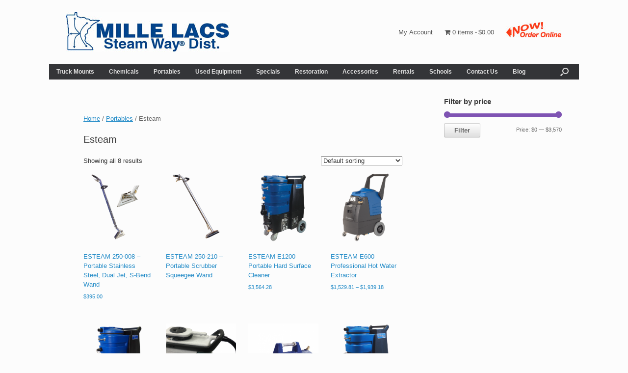

--- FILE ---
content_type: text/html; charset=UTF-8
request_url: https://millelacssteamway.com/product-category/portables/esteam/
body_size: 12135
content:
<!DOCTYPE html>
<html lang="en">
<head>
	<meta charset="UTF-8" />
	<meta http-equiv="X-UA-Compatible" content="IE=10" />
	<title>Esteam | Product categories | Mille Lacs Steamway</title>
	<link rel="profile" href="https://gmpg.org/xfn/11" />
	<link rel="pingback" href="https://millelacssteamway.com/xmlrpc.php" />
	<link rel="stylesheet" href="https://use.fontawesome.com/releases/v5.7.0/css/all.css" integrity="sha384-lZN37f5QGtY3VHgisS14W3ExzMWZxybE1SJSEsQp9S+oqd12jhcu+A56Ebc1zFSJ" crossorigin="anonymous">
	<title>Esteam &#8211; Mille Lacs Steamway</title>
<meta name='robots' content='max-image-preview:large' />
<link rel='dns-prefetch' href='//stats.wp.com' />
<link rel="alternate" type="application/rss+xml" title="Mille Lacs Steamway &raquo; Feed" href="https://millelacssteamway.com/feed/" />
<link rel="alternate" type="application/rss+xml" title="Mille Lacs Steamway &raquo; Comments Feed" href="https://millelacssteamway.com/comments/feed/" />
<link rel="alternate" type="application/rss+xml" title="Mille Lacs Steamway &raquo; Esteam Category Feed" href="https://millelacssteamway.com/product-category/portables/esteam/feed/" />
<script type="text/javascript">
/* <![CDATA[ */
window._wpemojiSettings = {"baseUrl":"https:\/\/s.w.org\/images\/core\/emoji\/14.0.0\/72x72\/","ext":".png","svgUrl":"https:\/\/s.w.org\/images\/core\/emoji\/14.0.0\/svg\/","svgExt":".svg","source":{"concatemoji":"https:\/\/millelacssteamway.com\/wp-includes\/js\/wp-emoji-release.min.js?ver=6.4.7"}};
/*! This file is auto-generated */
!function(i,n){var o,s,e;function c(e){try{var t={supportTests:e,timestamp:(new Date).valueOf()};sessionStorage.setItem(o,JSON.stringify(t))}catch(e){}}function p(e,t,n){e.clearRect(0,0,e.canvas.width,e.canvas.height),e.fillText(t,0,0);var t=new Uint32Array(e.getImageData(0,0,e.canvas.width,e.canvas.height).data),r=(e.clearRect(0,0,e.canvas.width,e.canvas.height),e.fillText(n,0,0),new Uint32Array(e.getImageData(0,0,e.canvas.width,e.canvas.height).data));return t.every(function(e,t){return e===r[t]})}function u(e,t,n){switch(t){case"flag":return n(e,"\ud83c\udff3\ufe0f\u200d\u26a7\ufe0f","\ud83c\udff3\ufe0f\u200b\u26a7\ufe0f")?!1:!n(e,"\ud83c\uddfa\ud83c\uddf3","\ud83c\uddfa\u200b\ud83c\uddf3")&&!n(e,"\ud83c\udff4\udb40\udc67\udb40\udc62\udb40\udc65\udb40\udc6e\udb40\udc67\udb40\udc7f","\ud83c\udff4\u200b\udb40\udc67\u200b\udb40\udc62\u200b\udb40\udc65\u200b\udb40\udc6e\u200b\udb40\udc67\u200b\udb40\udc7f");case"emoji":return!n(e,"\ud83e\udef1\ud83c\udffb\u200d\ud83e\udef2\ud83c\udfff","\ud83e\udef1\ud83c\udffb\u200b\ud83e\udef2\ud83c\udfff")}return!1}function f(e,t,n){var r="undefined"!=typeof WorkerGlobalScope&&self instanceof WorkerGlobalScope?new OffscreenCanvas(300,150):i.createElement("canvas"),a=r.getContext("2d",{willReadFrequently:!0}),o=(a.textBaseline="top",a.font="600 32px Arial",{});return e.forEach(function(e){o[e]=t(a,e,n)}),o}function t(e){var t=i.createElement("script");t.src=e,t.defer=!0,i.head.appendChild(t)}"undefined"!=typeof Promise&&(o="wpEmojiSettingsSupports",s=["flag","emoji"],n.supports={everything:!0,everythingExceptFlag:!0},e=new Promise(function(e){i.addEventListener("DOMContentLoaded",e,{once:!0})}),new Promise(function(t){var n=function(){try{var e=JSON.parse(sessionStorage.getItem(o));if("object"==typeof e&&"number"==typeof e.timestamp&&(new Date).valueOf()<e.timestamp+604800&&"object"==typeof e.supportTests)return e.supportTests}catch(e){}return null}();if(!n){if("undefined"!=typeof Worker&&"undefined"!=typeof OffscreenCanvas&&"undefined"!=typeof URL&&URL.createObjectURL&&"undefined"!=typeof Blob)try{var e="postMessage("+f.toString()+"("+[JSON.stringify(s),u.toString(),p.toString()].join(",")+"));",r=new Blob([e],{type:"text/javascript"}),a=new Worker(URL.createObjectURL(r),{name:"wpTestEmojiSupports"});return void(a.onmessage=function(e){c(n=e.data),a.terminate(),t(n)})}catch(e){}c(n=f(s,u,p))}t(n)}).then(function(e){for(var t in e)n.supports[t]=e[t],n.supports.everything=n.supports.everything&&n.supports[t],"flag"!==t&&(n.supports.everythingExceptFlag=n.supports.everythingExceptFlag&&n.supports[t]);n.supports.everythingExceptFlag=n.supports.everythingExceptFlag&&!n.supports.flag,n.DOMReady=!1,n.readyCallback=function(){n.DOMReady=!0}}).then(function(){return e}).then(function(){var e;n.supports.everything||(n.readyCallback(),(e=n.source||{}).concatemoji?t(e.concatemoji):e.wpemoji&&e.twemoji&&(t(e.twemoji),t(e.wpemoji)))}))}((window,document),window._wpemojiSettings);
/* ]]> */
</script>
<link rel='stylesheet' id='wc-authorize-net-cim-credit-card-checkout-block-css' href='https://millelacssteamway.com/wp-content/plugins/woocommerce-gateway-authorize-net-cim/assets/css/blocks/wc-authorize-net-cim-checkout-block.css?ver=3.10.9' type='text/css' media='all' />
<link rel='stylesheet' id='wc-authorize-net-cim-echeck-checkout-block-css' href='https://millelacssteamway.com/wp-content/plugins/woocommerce-gateway-authorize-net-cim/assets/css/blocks/wc-authorize-net-cim-checkout-block.css?ver=3.10.9' type='text/css' media='all' />
<style id='wp-emoji-styles-inline-css' type='text/css'>

	img.wp-smiley, img.emoji {
		display: inline !important;
		border: none !important;
		box-shadow: none !important;
		height: 1em !important;
		width: 1em !important;
		margin: 0 0.07em !important;
		vertical-align: -0.1em !important;
		background: none !important;
		padding: 0 !important;
	}
</style>
<link rel='stylesheet' id='wp-block-library-css' href='https://millelacssteamway.com/wp-includes/css/dist/block-library/style.min.css?ver=6.4.7' type='text/css' media='all' />
<style id='classic-theme-styles-inline-css' type='text/css'>
/*! This file is auto-generated */
.wp-block-button__link{color:#fff;background-color:#32373c;border-radius:9999px;box-shadow:none;text-decoration:none;padding:calc(.667em + 2px) calc(1.333em + 2px);font-size:1.125em}.wp-block-file__button{background:#32373c;color:#fff;text-decoration:none}
</style>
<style id='global-styles-inline-css' type='text/css'>
body{--wp--preset--color--black: #000000;--wp--preset--color--cyan-bluish-gray: #abb8c3;--wp--preset--color--white: #ffffff;--wp--preset--color--pale-pink: #f78da7;--wp--preset--color--vivid-red: #cf2e2e;--wp--preset--color--luminous-vivid-orange: #ff6900;--wp--preset--color--luminous-vivid-amber: #fcb900;--wp--preset--color--light-green-cyan: #7bdcb5;--wp--preset--color--vivid-green-cyan: #00d084;--wp--preset--color--pale-cyan-blue: #8ed1fc;--wp--preset--color--vivid-cyan-blue: #0693e3;--wp--preset--color--vivid-purple: #9b51e0;--wp--preset--gradient--vivid-cyan-blue-to-vivid-purple: linear-gradient(135deg,rgba(6,147,227,1) 0%,rgb(155,81,224) 100%);--wp--preset--gradient--light-green-cyan-to-vivid-green-cyan: linear-gradient(135deg,rgb(122,220,180) 0%,rgb(0,208,130) 100%);--wp--preset--gradient--luminous-vivid-amber-to-luminous-vivid-orange: linear-gradient(135deg,rgba(252,185,0,1) 0%,rgba(255,105,0,1) 100%);--wp--preset--gradient--luminous-vivid-orange-to-vivid-red: linear-gradient(135deg,rgba(255,105,0,1) 0%,rgb(207,46,46) 100%);--wp--preset--gradient--very-light-gray-to-cyan-bluish-gray: linear-gradient(135deg,rgb(238,238,238) 0%,rgb(169,184,195) 100%);--wp--preset--gradient--cool-to-warm-spectrum: linear-gradient(135deg,rgb(74,234,220) 0%,rgb(151,120,209) 20%,rgb(207,42,186) 40%,rgb(238,44,130) 60%,rgb(251,105,98) 80%,rgb(254,248,76) 100%);--wp--preset--gradient--blush-light-purple: linear-gradient(135deg,rgb(255,206,236) 0%,rgb(152,150,240) 100%);--wp--preset--gradient--blush-bordeaux: linear-gradient(135deg,rgb(254,205,165) 0%,rgb(254,45,45) 50%,rgb(107,0,62) 100%);--wp--preset--gradient--luminous-dusk: linear-gradient(135deg,rgb(255,203,112) 0%,rgb(199,81,192) 50%,rgb(65,88,208) 100%);--wp--preset--gradient--pale-ocean: linear-gradient(135deg,rgb(255,245,203) 0%,rgb(182,227,212) 50%,rgb(51,167,181) 100%);--wp--preset--gradient--electric-grass: linear-gradient(135deg,rgb(202,248,128) 0%,rgb(113,206,126) 100%);--wp--preset--gradient--midnight: linear-gradient(135deg,rgb(2,3,129) 0%,rgb(40,116,252) 100%);--wp--preset--font-size--small: 13px;--wp--preset--font-size--medium: 20px;--wp--preset--font-size--large: 36px;--wp--preset--font-size--x-large: 42px;--wp--preset--spacing--20: 0.44rem;--wp--preset--spacing--30: 0.67rem;--wp--preset--spacing--40: 1rem;--wp--preset--spacing--50: 1.5rem;--wp--preset--spacing--60: 2.25rem;--wp--preset--spacing--70: 3.38rem;--wp--preset--spacing--80: 5.06rem;--wp--preset--shadow--natural: 6px 6px 9px rgba(0, 0, 0, 0.2);--wp--preset--shadow--deep: 12px 12px 50px rgba(0, 0, 0, 0.4);--wp--preset--shadow--sharp: 6px 6px 0px rgba(0, 0, 0, 0.2);--wp--preset--shadow--outlined: 6px 6px 0px -3px rgba(255, 255, 255, 1), 6px 6px rgba(0, 0, 0, 1);--wp--preset--shadow--crisp: 6px 6px 0px rgba(0, 0, 0, 1);}:where(.is-layout-flex){gap: 0.5em;}:where(.is-layout-grid){gap: 0.5em;}body .is-layout-flow > .alignleft{float: left;margin-inline-start: 0;margin-inline-end: 2em;}body .is-layout-flow > .alignright{float: right;margin-inline-start: 2em;margin-inline-end: 0;}body .is-layout-flow > .aligncenter{margin-left: auto !important;margin-right: auto !important;}body .is-layout-constrained > .alignleft{float: left;margin-inline-start: 0;margin-inline-end: 2em;}body .is-layout-constrained > .alignright{float: right;margin-inline-start: 2em;margin-inline-end: 0;}body .is-layout-constrained > .aligncenter{margin-left: auto !important;margin-right: auto !important;}body .is-layout-constrained > :where(:not(.alignleft):not(.alignright):not(.alignfull)){max-width: var(--wp--style--global--content-size);margin-left: auto !important;margin-right: auto !important;}body .is-layout-constrained > .alignwide{max-width: var(--wp--style--global--wide-size);}body .is-layout-flex{display: flex;}body .is-layout-flex{flex-wrap: wrap;align-items: center;}body .is-layout-flex > *{margin: 0;}body .is-layout-grid{display: grid;}body .is-layout-grid > *{margin: 0;}:where(.wp-block-columns.is-layout-flex){gap: 2em;}:where(.wp-block-columns.is-layout-grid){gap: 2em;}:where(.wp-block-post-template.is-layout-flex){gap: 1.25em;}:where(.wp-block-post-template.is-layout-grid){gap: 1.25em;}.has-black-color{color: var(--wp--preset--color--black) !important;}.has-cyan-bluish-gray-color{color: var(--wp--preset--color--cyan-bluish-gray) !important;}.has-white-color{color: var(--wp--preset--color--white) !important;}.has-pale-pink-color{color: var(--wp--preset--color--pale-pink) !important;}.has-vivid-red-color{color: var(--wp--preset--color--vivid-red) !important;}.has-luminous-vivid-orange-color{color: var(--wp--preset--color--luminous-vivid-orange) !important;}.has-luminous-vivid-amber-color{color: var(--wp--preset--color--luminous-vivid-amber) !important;}.has-light-green-cyan-color{color: var(--wp--preset--color--light-green-cyan) !important;}.has-vivid-green-cyan-color{color: var(--wp--preset--color--vivid-green-cyan) !important;}.has-pale-cyan-blue-color{color: var(--wp--preset--color--pale-cyan-blue) !important;}.has-vivid-cyan-blue-color{color: var(--wp--preset--color--vivid-cyan-blue) !important;}.has-vivid-purple-color{color: var(--wp--preset--color--vivid-purple) !important;}.has-black-background-color{background-color: var(--wp--preset--color--black) !important;}.has-cyan-bluish-gray-background-color{background-color: var(--wp--preset--color--cyan-bluish-gray) !important;}.has-white-background-color{background-color: var(--wp--preset--color--white) !important;}.has-pale-pink-background-color{background-color: var(--wp--preset--color--pale-pink) !important;}.has-vivid-red-background-color{background-color: var(--wp--preset--color--vivid-red) !important;}.has-luminous-vivid-orange-background-color{background-color: var(--wp--preset--color--luminous-vivid-orange) !important;}.has-luminous-vivid-amber-background-color{background-color: var(--wp--preset--color--luminous-vivid-amber) !important;}.has-light-green-cyan-background-color{background-color: var(--wp--preset--color--light-green-cyan) !important;}.has-vivid-green-cyan-background-color{background-color: var(--wp--preset--color--vivid-green-cyan) !important;}.has-pale-cyan-blue-background-color{background-color: var(--wp--preset--color--pale-cyan-blue) !important;}.has-vivid-cyan-blue-background-color{background-color: var(--wp--preset--color--vivid-cyan-blue) !important;}.has-vivid-purple-background-color{background-color: var(--wp--preset--color--vivid-purple) !important;}.has-black-border-color{border-color: var(--wp--preset--color--black) !important;}.has-cyan-bluish-gray-border-color{border-color: var(--wp--preset--color--cyan-bluish-gray) !important;}.has-white-border-color{border-color: var(--wp--preset--color--white) !important;}.has-pale-pink-border-color{border-color: var(--wp--preset--color--pale-pink) !important;}.has-vivid-red-border-color{border-color: var(--wp--preset--color--vivid-red) !important;}.has-luminous-vivid-orange-border-color{border-color: var(--wp--preset--color--luminous-vivid-orange) !important;}.has-luminous-vivid-amber-border-color{border-color: var(--wp--preset--color--luminous-vivid-amber) !important;}.has-light-green-cyan-border-color{border-color: var(--wp--preset--color--light-green-cyan) !important;}.has-vivid-green-cyan-border-color{border-color: var(--wp--preset--color--vivid-green-cyan) !important;}.has-pale-cyan-blue-border-color{border-color: var(--wp--preset--color--pale-cyan-blue) !important;}.has-vivid-cyan-blue-border-color{border-color: var(--wp--preset--color--vivid-cyan-blue) !important;}.has-vivid-purple-border-color{border-color: var(--wp--preset--color--vivid-purple) !important;}.has-vivid-cyan-blue-to-vivid-purple-gradient-background{background: var(--wp--preset--gradient--vivid-cyan-blue-to-vivid-purple) !important;}.has-light-green-cyan-to-vivid-green-cyan-gradient-background{background: var(--wp--preset--gradient--light-green-cyan-to-vivid-green-cyan) !important;}.has-luminous-vivid-amber-to-luminous-vivid-orange-gradient-background{background: var(--wp--preset--gradient--luminous-vivid-amber-to-luminous-vivid-orange) !important;}.has-luminous-vivid-orange-to-vivid-red-gradient-background{background: var(--wp--preset--gradient--luminous-vivid-orange-to-vivid-red) !important;}.has-very-light-gray-to-cyan-bluish-gray-gradient-background{background: var(--wp--preset--gradient--very-light-gray-to-cyan-bluish-gray) !important;}.has-cool-to-warm-spectrum-gradient-background{background: var(--wp--preset--gradient--cool-to-warm-spectrum) !important;}.has-blush-light-purple-gradient-background{background: var(--wp--preset--gradient--blush-light-purple) !important;}.has-blush-bordeaux-gradient-background{background: var(--wp--preset--gradient--blush-bordeaux) !important;}.has-luminous-dusk-gradient-background{background: var(--wp--preset--gradient--luminous-dusk) !important;}.has-pale-ocean-gradient-background{background: var(--wp--preset--gradient--pale-ocean) !important;}.has-electric-grass-gradient-background{background: var(--wp--preset--gradient--electric-grass) !important;}.has-midnight-gradient-background{background: var(--wp--preset--gradient--midnight) !important;}.has-small-font-size{font-size: var(--wp--preset--font-size--small) !important;}.has-medium-font-size{font-size: var(--wp--preset--font-size--medium) !important;}.has-large-font-size{font-size: var(--wp--preset--font-size--large) !important;}.has-x-large-font-size{font-size: var(--wp--preset--font-size--x-large) !important;}
.wp-block-navigation a:where(:not(.wp-element-button)){color: inherit;}
:where(.wp-block-post-template.is-layout-flex){gap: 1.25em;}:where(.wp-block-post-template.is-layout-grid){gap: 1.25em;}
:where(.wp-block-columns.is-layout-flex){gap: 2em;}:where(.wp-block-columns.is-layout-grid){gap: 2em;}
.wp-block-pullquote{font-size: 1.5em;line-height: 1.6;}
</style>
<link rel='stylesheet' id='contact-form-7-css' href='https://millelacssteamway.com/wp-content/plugins/contact-form-7/includes/css/styles.css?ver=5.8.4' type='text/css' media='all' />
<link rel='stylesheet' id='wpmenucart-icons-css' href='https://millelacssteamway.com/wp-content/plugins/woocommerce-menu-bar-cart/assets/css/wpmenucart-icons.min.css?ver=2.14.10' type='text/css' media='all' />
<style id='wpmenucart-icons-inline-css' type='text/css'>
@font-face{font-family:WPMenuCart;src:url(https://millelacssteamway.com/wp-content/plugins/woocommerce-menu-bar-cart/assets/fonts/WPMenuCart.eot);src:url(https://millelacssteamway.com/wp-content/plugins/woocommerce-menu-bar-cart/assets/fonts/WPMenuCart.eot?#iefix) format('embedded-opentype'),url(https://millelacssteamway.com/wp-content/plugins/woocommerce-menu-bar-cart/assets/fonts/WPMenuCart.woff2) format('woff2'),url(https://millelacssteamway.com/wp-content/plugins/woocommerce-menu-bar-cart/assets/fonts/WPMenuCart.woff) format('woff'),url(https://millelacssteamway.com/wp-content/plugins/woocommerce-menu-bar-cart/assets/fonts/WPMenuCart.ttf) format('truetype'),url(https://millelacssteamway.com/wp-content/plugins/woocommerce-menu-bar-cart/assets/fonts/WPMenuCart.svg#WPMenuCart) format('svg');font-weight:400;font-style:normal;font-display:swap}
</style>
<link rel='stylesheet' id='wpmenucart-css' href='https://millelacssteamway.com/wp-content/plugins/woocommerce-menu-bar-cart/assets/css/wpmenucart-main.min.css?ver=2.14.10' type='text/css' media='all' />
<link rel='stylesheet' id='woocommerce-layout-css' href='https://millelacssteamway.com/wp-content/plugins/woocommerce/assets/css/woocommerce-layout.css?ver=8.4.0' type='text/css' media='all' />
<link rel='stylesheet' id='woocommerce-smallscreen-css' href='https://millelacssteamway.com/wp-content/plugins/woocommerce/assets/css/woocommerce-smallscreen.css?ver=8.4.0' type='text/css' media='only screen and (max-width: 768px)' />
<link rel='stylesheet' id='woocommerce-general-css' href='https://millelacssteamway.com/wp-content/plugins/woocommerce/assets/css/woocommerce.css?ver=8.4.0' type='text/css' media='all' />
<style id='woocommerce-inline-inline-css' type='text/css'>
.woocommerce form .form-row .required { visibility: visible; }
</style>
<link rel='stylesheet' id='sv-wc-payment-gateway-payment-form-v5_15_2-css' href='https://millelacssteamway.com/wp-content/plugins/woocommerce-gateway-authorize-net-cim/vendor/skyverge/wc-plugin-framework/woocommerce/payment-gateway/assets/css/frontend/sv-wc-payment-gateway-payment-form.min.css?ver=5.15.2' type='text/css' media='all' />
<link rel='stylesheet' id='vantage-style-css' href='https://millelacssteamway.com/wp-content/themes/vantage-child/style.css?ver=2.6' type='text/css' media='all' />
<link rel='stylesheet' id='font-awesome-css' href='https://millelacssteamway.com/wp-content/themes/vantage/fontawesome/css/font-awesome.css?ver=4.6.2' type='text/css' media='all' />
<link rel='stylesheet' id='vantage-woocommerce-css' href='https://millelacssteamway.com/wp-content/themes/vantage/css/woocommerce.css?ver=6.4.7' type='text/css' media='all' />
<link rel='stylesheet' id='siteorigin-mobilenav-css' href='https://millelacssteamway.com/wp-content/themes/vantage/inc/mobilenav/css/mobilenav.css?ver=2.6' type='text/css' media='all' />
<link rel='stylesheet' id='pwb-styles-frontend-css' href='https://millelacssteamway.com/wp-content/plugins/perfect-woocommerce-brands/build/frontend/css/style.css?ver=3.4.7' type='text/css' media='all' />
<link rel='stylesheet' id='tablepress-default-css' href='https://millelacssteamway.com/wp-content/plugins/tablepress/css/build/default.css?ver=3.0.1' type='text/css' media='all' />
<script type="text/javascript" src="https://millelacssteamway.com/wp-includes/js/dist/vendor/wp-polyfill-inert.min.js?ver=3.1.2" id="wp-polyfill-inert-js"></script>
<script type="text/javascript" src="https://millelacssteamway.com/wp-includes/js/dist/vendor/regenerator-runtime.min.js?ver=0.14.0" id="regenerator-runtime-js"></script>
<script type="text/javascript" src="https://millelacssteamway.com/wp-includes/js/dist/vendor/wp-polyfill.min.js?ver=3.15.0" id="wp-polyfill-js"></script>
<script type="text/javascript" src="https://millelacssteamway.com/wp-includes/js/dist/hooks.min.js?ver=c6aec9a8d4e5a5d543a1" id="wp-hooks-js"></script>
<script type="text/javascript" src="https://stats.wp.com/w.js?ver=202604" id="woo-tracks-js"></script>
<script type="text/javascript" src="https://millelacssteamway.com/wp-includes/js/jquery/jquery.min.js?ver=3.7.1" id="jquery-core-js"></script>
<script type="text/javascript" src="https://millelacssteamway.com/wp-includes/js/jquery/jquery-migrate.min.js?ver=3.4.1" id="jquery-migrate-js"></script>
<script type="text/javascript" src="https://millelacssteamway.com/wp-content/plugins/woocommerce/assets/js/jquery-blockui/jquery.blockUI.min.js?ver=2.7.0-wc.8.4.0" id="jquery-blockui-js" defer="defer" data-wp-strategy="defer"></script>
<script type="text/javascript" id="wc-add-to-cart-js-extra">
/* <![CDATA[ */
var wc_add_to_cart_params = {"ajax_url":"\/wp-admin\/admin-ajax.php","wc_ajax_url":"\/?wc-ajax=%%endpoint%%","i18n_view_cart":"View cart","cart_url":"https:\/\/millelacssteamway.com\/cart\/","is_cart":"","cart_redirect_after_add":"no"};
/* ]]> */
</script>
<script type="text/javascript" src="https://millelacssteamway.com/wp-content/plugins/woocommerce/assets/js/frontend/add-to-cart.min.js?ver=8.4.0" id="wc-add-to-cart-js" defer="defer" data-wp-strategy="defer"></script>
<script type="text/javascript" src="https://millelacssteamway.com/wp-content/plugins/woocommerce/assets/js/js-cookie/js.cookie.min.js?ver=2.1.4-wc.8.4.0" id="js-cookie-js" defer="defer" data-wp-strategy="defer"></script>
<script type="text/javascript" id="woocommerce-js-extra">
/* <![CDATA[ */
var woocommerce_params = {"ajax_url":"\/wp-admin\/admin-ajax.php","wc_ajax_url":"\/?wc-ajax=%%endpoint%%"};
/* ]]> */
</script>
<script type="text/javascript" src="https://millelacssteamway.com/wp-content/plugins/woocommerce/assets/js/frontend/woocommerce.min.js?ver=8.4.0" id="woocommerce-js" defer="defer" data-wp-strategy="defer"></script>
<script type="text/javascript" src="https://millelacssteamway.com/wp-content/themes/vantage/js/jquery.flexslider.min.js?ver=2.1" id="jquery-flexslider-js"></script>
<script type="text/javascript" src="https://millelacssteamway.com/wp-content/themes/vantage/js/jquery.touchSwipe.min.js?ver=1.6.6" id="jquery-touchswipe-js"></script>
<script type="text/javascript" src="https://millelacssteamway.com/wp-content/themes/vantage/js/jquery.theme-main.min.js?ver=2.6" id="vantage-main-js"></script>
<!--[if lt IE 9]>
<script type="text/javascript" src="https://millelacssteamway.com/wp-content/themes/vantage/js/html5.min.js?ver=3.7.3" id="vantage-html5-js"></script>
<![endif]-->
<!--[if (gte IE 6)&(lte IE 8)]>
<script type="text/javascript" src="https://millelacssteamway.com/wp-content/themes/vantage/js/selectivizr.min.js?ver=1.0.2" id="vantage-selectivizr-js"></script>
<![endif]-->
<script type="text/javascript" id="siteorigin-mobilenav-js-extra">
/* <![CDATA[ */
var mobileNav = {"search":"","text":{"navigate":"Menu","back":"Back","close":"Close"},"nextIconUrl":"https:\/\/millelacssteamway.com\/wp-content\/themes\/vantage\/inc\/mobilenav\/images\/next.png","mobileMenuClose":"<i class=\"fa fa-times\"><\/i>"};
/* ]]> */
</script>
<script type="text/javascript" src="https://millelacssteamway.com/wp-content/themes/vantage/inc/mobilenav/js/mobilenav.min.js?ver=2.6" id="siteorigin-mobilenav-js"></script>
<link rel="https://api.w.org/" href="https://millelacssteamway.com/wp-json/" /><link rel="alternate" type="application/json" href="https://millelacssteamway.com/wp-json/wp/v2/product_cat/427" /><link rel="EditURI" type="application/rsd+xml" title="RSD" href="https://millelacssteamway.com/xmlrpc.php?rsd" />
<meta name="generator" content="WordPress 6.4.7" />
<meta name="generator" content="WooCommerce 8.4.0" />
<!-- HFCM by 99 Robots - Snippet # 1: mailchimp signup -->
<script id="mcjs">!function(c,h,i,m,p){m=c.createElement(h),p=c.getElementsByTagName(h)[0],m.async=1,m.src=i,p.parentNode.insertBefore(m,p)}(document,"script","https://chimpstatic.com/mcjs-connected/js/users/c563a196a0afacebb95a13535/69a31f95c4ce0d5d175d5db1c.js");</script>
<!-- /end HFCM by 99 Robots -->
 
<!-- Global site tag (gtag.js) - Google Analytics -->
<script async src="https://www.googletagmanager.com/gtag/js?id=UA-136340794-1"></script>
<script>
  window.dataLayer = window.dataLayer || [];
  function gtag(){dataLayer.push(arguments);}
  gtag('js', new Date());

  gtag('config', 'UA-136340794-1');
</script>

<meta name="viewport" content="width=device-width, initial-scale=1" />		<style type="text/css">
			.so-mobilenav-mobile + * { display: none; }
			@media screen and (max-width: 480px) { .so-mobilenav-mobile + * { display: block; } .so-mobilenav-standard + * { display: none; } }
		</style>
		<noscript><style>.woocommerce-product-gallery{ opacity: 1 !important; }</style></noscript>
	<style type="text/css" id="custom-background-css">
body.custom-background { background-color: #fcfcfc; }
</style>
		<style type="text/css" media="screen">
		#footer-widgets .widget { width: 25%; }
		#masthead-widgets .widget { width: 100%; }
	</style>
	<style type="text/css" id="vantage-footer-widgets">#footer-widgets aside { width : 25%; } </style> <style type="text/css" id="customizer-css">#masthead .hgroup h1, #masthead.masthead-logo-in-menu .logo > h1 { font-size: px } #masthead .hgroup { padding-top: 25px; padding-bottom: 25px } .main-navigation ul { text-align: left } .main-navigation ul li:hover > a, #search-icon #search-icon-icon:hover { background-color: #0058ff } .main-navigation ul li:hover > a, .main-navigation ul li:hover > a [class^="fa fa-"] { color: #FFFFFF } .main-navigation ul ul li:hover > a { background-color: #0058ff; color: #FFFFFF } .main-navigation [class^="fa fa-"], .main-navigation .mobile-nav-icon { color: #CCCCCC } .main-navigation ul li:hover > a [class^="fa fa-"], .main-navigation ul li:hover > a .mobile-nav-icon { color: #FFFFFF } .main-navigation ul li.current-menu-item > a, .main-navigation ul li.current-menu-item > a [class^="fa fa-"], .main-navigation ul li.current-page-item > a, .main-navigation ul li.current-page-item > a [class^="fa fa-"] { color: #FFFFFF } .main-navigation ul li a { padding-top: 10px; padding-bottom: 10px } .main-navigation ul li { font-size: 12px } #header-sidebar .widget_nav_menu ul.menu > li > ul.sub-menu { border-top-color: #0058ff } a.button, button, html input[type="button"], input[type="reset"], input[type="submit"], .post-navigation a, #image-navigation a, article.post .more-link, article.page .more-link, .paging-navigation a, .woocommerce #page-wrapper .button, .woocommerce a.button, .woocommerce .checkout-button, .woocommerce input.button, #infinite-handle span button { text-shadow: none } a.button, button, html input[type="button"], input[type="reset"], input[type="submit"], .post-navigation a, #image-navigation a, article.post .more-link, article.page .more-link, .paging-navigation a, .woocommerce #page-wrapper .button, .woocommerce a.button, .woocommerce .checkout-button, .woocommerce input.button, .woocommerce #respond input#submit.alt, .woocommerce a.button.alt, .woocommerce button.button.alt, .woocommerce input.button.alt, #infinite-handle span { -webkit-box-shadow: none; -moz-box-shadow: none; box-shadow: none } .widget_circleicon-widget .circle-icon-box .circle-icon [class^="fa fa-"]:not(.icon-color-set) { color: #FFFFFF } .entry-content img { -webkit-border-radius: 3px; -moz-border-radius: 3px; border-radius: 3px; -webkit-box-shadow: 0 1px 2px rgba(0,0,0,0.175); -moz-box-shadow: 0 1px 2px rgba(0,0,0,0.175); box-shadow: 0 1px 2px rgba(0,0,0,0.175) } #colophon #theme-attribution, #colophon #site-info { color: #AAAAAA } #colophon #theme-attribution a, #colophon #site-info a { color: #DDDDDD } </style><link rel="icon" href="https://millelacssteamway.com/wp-content/uploads/2019/11/cropped-favicon512-32x32.png" sizes="32x32" />
<link rel="icon" href="https://millelacssteamway.com/wp-content/uploads/2019/11/cropped-favicon512-192x192.png" sizes="192x192" />
<link rel="apple-touch-icon" href="https://millelacssteamway.com/wp-content/uploads/2019/11/cropped-favicon512-180x180.png" />
<meta name="msapplication-TileImage" content="https://millelacssteamway.com/wp-content/uploads/2019/11/cropped-favicon512-270x270.png" />
    <script type="text/javascript"> //<![CDATA[ 
    var tlJsHost = ((window.location.protocol == "https:") ? "https://secure.comodo.com/" : "http://www.trustlogo.com/");
    document.write(unescape("%3Cscript src='" + tlJsHost + "trustlogo/javascript/trustlogo.js' type='text/javascript'%3E%3C/script%3E"));
    //]]>
    </script>
</head>

<body class="archive tax-product_cat term-esteam term-427 custom-background theme-vantage woocommerce woocommerce-page woocommerce-no-js responsive layout-boxed no-js has-sidebar has-menu-search page-layout-default sidebar-position-right mobilenav">


<div id="page-wrapper">

	
	<header id="masthead" class="site-header" role="banner">

	<div class="hgroup full-container ">

		
			<a href="https://millelacssteamway.com/" title="Mille Lacs Steamway" rel="home" class="logo"><img src="https://millelacssteamway.com/wp-content/uploads/2014/06/Mille-Lacs-Steamway-home-logo.jpg"  class="logo-no-height-constrain"  width="333"  height="80"  alt="Mille Lacs Steamway Logo"  /></a>
			
				<div id="header-sidebar" >
					<aside id="nav_menu-3" class="widget widget_nav_menu"><div id="so-mobilenav-standard-1" data-id="1" class="so-mobilenav-standard"></div><div class="menu-header-container"><ul id="menu-header" class="menu"><li id="menu-item-227" class="menu-item menu-item-type-post_type menu-item-object-page menu-item-227"><a href="https://millelacssteamway.com/my-account/">My Account</a></li>
<li class="menu-item menu-item-type-post_type menu-item-object-page menu-item-227 wpmenucartli wpmenucart-display-standard menu-item" id="wpmenucartli"><a class="wpmenucart-contents empty-wpmenucart-visible" href="https://millelacssteamway.com/shop/" title="Start shopping"><i class="wpmenucart-icon-shopping-cart-0" role="img" aria-label="Cart"></i><span class="cartcontents">0 items</span><span class="amount">&#36;0.00</span></a></li></ul></div><div id="so-mobilenav-mobile-1" data-id="1" class="so-mobilenav-mobile"></div><div class="menu-mobilenav-container"><ul id="mobile-nav-item-wrap-1" class="menu"><li><a href="#" class="mobilenav-main-link" data-id="1"><span class="mobile-nav-icon"></span>Menu</a></li></ul></div></aside><aside id="text-11" class="widget widget_text">			<div class="textwidget"><img src="/wp-content/uploads/2014/07/mille-lacs-steamway-now-order-online.jpg" title="Mille Lacs Steamway - Now order online!" alt="Mille Lacs Steamway - Now order online!"></div>
		</aside>				</div>

			
		
	</div><!-- .hgroup.full-container -->

	
<nav role="navigation" class="site-navigation main-navigation primary use-sticky-menu">

	<div class="full-container">
							<div id="search-icon">
				<div id="search-icon-icon"><div class="vantage-icon-search"></div></div>
				
<form method="get" class="searchform" action="https://millelacssteamway.com/" role="search">
	<input type="text" class="field" name="s" value="" placeholder="Search"/>
</form>
			</div>
		
					<div id="so-mobilenav-standard-2" data-id="2" class="so-mobilenav-standard"></div><div class="menu-main-menu-container"><ul id="menu-main-menu" class="menu"><li id="menu-item-34" class="menu-item menu-item-type-taxonomy menu-item-object-product_cat menu-item-has-children menu-item-34"><a href="https://millelacssteamway.com/product-category/truck-mounts/">Truck Mounts</a>
<ul class="sub-menu">
	<li id="menu-item-8506" class="menu-item menu-item-type-taxonomy menu-item-object-product_cat menu-item-8506"><a href="https://millelacssteamway.com/product-category/truck-mounts/cleanco-truckmounts/">CleanCo Truckmounts</a></li>
	<li id="menu-item-57" class="menu-item menu-item-type-taxonomy menu-item-object-product_cat menu-item-57"><a href="https://millelacssteamway.com/product-category/truck-mounts/el-diablo-truck-mounts-manufacturer/">El Diablo Truck Mounts</a></li>
	<li id="menu-item-36" class="menu-item menu-item-type-taxonomy menu-item-object-product_cat menu-item-36"><a href="https://millelacssteamway.com/product-category/truck-mounts/prochem-truck-mounts-manufacturer/">Prochem</a></li>
	<li id="menu-item-58" class="menu-item menu-item-type-taxonomy menu-item-object-product_cat menu-item-58"><a href="https://millelacssteamway.com/product-category/truck-mounts/sapphire-scientific-manufacturer/">Sapphire Scientific</a></li>
	<li id="menu-item-8519" class="menu-item menu-item-type-taxonomy menu-item-object-product_cat menu-item-8519"><a href="https://millelacssteamway.com/product-category/truck-mounts/truckmount-accessories/">Truckmount Accessories</a></li>
</ul>
</li>
<li id="menu-item-35" class="menu-item menu-item-type-taxonomy menu-item-object-product_cat menu-item-has-children menu-item-35"><a href="https://millelacssteamway.com/product-category/chemicals/">Chemicals</a>
<ul class="sub-menu">
	<li id="menu-item-6978" class="menu-item menu-item-type-taxonomy menu-item-object-product_cat menu-item-6978"><a href="https://millelacssteamway.com/product-category/chemicals/disinfectants/">Disinfectants</a></li>
	<li id="menu-item-7031" class="menu-item menu-item-type-taxonomy menu-item-object-product_cat menu-item-7031"><a href="https://millelacssteamway.com/product-category/chemicals/germicidal/">Germicidal</a></li>
	<li id="menu-item-37" class="menu-item menu-item-type-taxonomy menu-item-object-product_cat menu-item-37"><a href="https://millelacssteamway.com/product-category/chemicals/presprays-traffic-lane-cleaners/">Presprays &amp; Traffic Lane Cleaners</a></li>
	<li id="menu-item-42" class="menu-item menu-item-type-taxonomy menu-item-object-product_cat menu-item-42"><a href="https://millelacssteamway.com/product-category/chemicals/detergents-rinses/">Detergents &amp; Rinses</a></li>
	<li id="menu-item-44" class="menu-item menu-item-type-taxonomy menu-item-object-product_cat menu-item-44"><a href="https://millelacssteamway.com/product-category/chemicals/filter-spot-and-stain-removers/">Spot &amp; Stain Removers</a></li>
	<li id="menu-item-41" class="menu-item menu-item-type-taxonomy menu-item-object-product_cat menu-item-41"><a href="https://millelacssteamway.com/product-category/chemicals/deodorizers/">Deodorizers</a></li>
	<li id="menu-item-40" class="menu-item menu-item-type-taxonomy menu-item-object-product_cat menu-item-40"><a href="https://millelacssteamway.com/product-category/chemicals/carpet-and-upholstery-protectors/">Carpet &amp; Upholstery Protectors</a></li>
	<li id="menu-item-46" class="menu-item menu-item-type-taxonomy menu-item-object-product_cat menu-item-46"><a href="https://millelacssteamway.com/product-category/chemicals/upholstery/">Upholstery</a></li>
	<li id="menu-item-43" class="menu-item menu-item-type-taxonomy menu-item-object-product_cat menu-item-43"><a href="https://millelacssteamway.com/product-category/chemicals/encapsulation-cleaning/">Encapsulation Cleaning</a></li>
	<li id="menu-item-38" class="menu-item menu-item-type-taxonomy menu-item-object-product_cat menu-item-38"><a href="https://millelacssteamway.com/product-category/chemicals/additives-and-special-products/">Additives &amp; Special Products</a></li>
	<li id="menu-item-45" class="menu-item menu-item-type-taxonomy menu-item-object-product_cat menu-item-45"><a href="https://millelacssteamway.com/product-category/chemicals/tile-and-hard-surfaces/">Tile &amp; Hard Surfaces</a></li>
	<li id="menu-item-7107" class="menu-item menu-item-type-taxonomy menu-item-object-product_cat menu-item-7107"><a href="https://millelacssteamway.com/product-category/chemicals/protectants/">Protectants</a></li>
	<li id="menu-item-47" class="menu-item menu-item-type-taxonomy menu-item-object-product_cat menu-item-47"><a href="https://millelacssteamway.com/product-category/chemicals/water-and-fire-restoration/">Water / Fire Restoration</a></li>
	<li id="menu-item-39" class="menu-item menu-item-type-taxonomy menu-item-object-product_cat menu-item-39"><a href="https://millelacssteamway.com/product-category/chemicals/axiom-products/">Axiom / Green Products</a></li>
</ul>
</li>
<li id="menu-item-48" class="menu-item menu-item-type-taxonomy menu-item-object-product_cat current-product_cat-ancestor menu-item-has-children menu-item-48"><a href="https://millelacssteamway.com/product-category/portables/">Portables</a>
<ul class="sub-menu">
	<li id="menu-item-8465" class="menu-item menu-item-type-taxonomy menu-item-object-product_cat menu-item-has-children menu-item-8465"><a href="https://millelacssteamway.com/product-category/portables/crb-cleaning-systems/">CRB Cleaning Systems</a>
	<ul class="sub-menu">
		<li id="menu-item-8466" class="menu-item menu-item-type-taxonomy menu-item-object-product_cat menu-item-8466"><a href="https://millelacssteamway.com/product-category/portables/crb-cleaning-systems/cleaning-machines/">Cleaning Machines</a></li>
		<li id="menu-item-8467" class="menu-item menu-item-type-taxonomy menu-item-object-product_cat menu-item-8467"><a href="https://millelacssteamway.com/product-category/portables/crb-cleaning-systems/spare-parts/">Spare Parts</a></li>
	</ul>
</li>
	<li id="menu-item-50" class="menu-item menu-item-type-taxonomy menu-item-object-product_cat menu-item-50"><a href="https://millelacssteamway.com/product-category/portables/prochem-ninja-cat/">Prochem (Ninja)</a></li>
	<li id="menu-item-49" class="menu-item menu-item-type-taxonomy menu-item-object-product_cat menu-item-49"><a href="https://millelacssteamway.com/product-category/portables/hydro-force-cat/">Hydro-Force</a></li>
	<li id="menu-item-51" class="menu-item menu-item-type-taxonomy menu-item-object-product_cat menu-item-51"><a href="https://millelacssteamway.com/product-category/portables/cimex-cat/">Cimex</a></li>
	<li id="menu-item-2373" class="menu-item menu-item-type-taxonomy menu-item-object-product_cat menu-item-2373"><a href="https://millelacssteamway.com/product-category/portables/mytee/">MyTee</a></li>
</ul>
</li>
<li id="menu-item-1975" class="menu-item menu-item-type-post_type menu-item-object-page menu-item-1975"><a href="https://millelacssteamway.com/used-equipment-2/">Used Equipment</a></li>
<li id="menu-item-86" class="menu-item menu-item-type-post_type menu-item-object-page menu-item-86"><a href="https://millelacssteamway.com/web-specials/">Specials</a></li>
<li id="menu-item-1546" class="menu-item menu-item-type-taxonomy menu-item-object-product_cat menu-item-1546"><a href="https://millelacssteamway.com/product-category/woo-cat-restoration/">Restoration</a></li>
<li id="menu-item-232" class="menu-item menu-item-type-post_type menu-item-object-page menu-item-232"><a href="https://millelacssteamway.com/accessories/">Accessories</a></li>
<li id="menu-item-85" class="menu-item menu-item-type-post_type menu-item-object-page menu-item-85"><a href="https://millelacssteamway.com/rentals/">Rentals</a></li>
<li id="menu-item-221" class="menu-item menu-item-type-post_type menu-item-object-page menu-item-221"><a href="https://millelacssteamway.com/schools/">Schools</a></li>
<li id="menu-item-83" class="menu-item menu-item-type-post_type menu-item-object-page menu-item-83"><a href="https://millelacssteamway.com/contact-us/">Contact Us</a></li>
<li id="menu-item-2115" class="menu-item menu-item-type-post_type menu-item-object-page menu-item-2115"><a href="https://millelacssteamway.com/blog/">Blog</a></li>
</ul></div><div id="so-mobilenav-mobile-2" data-id="2" class="so-mobilenav-mobile"></div><div class="menu-mobilenav-container"><ul id="mobile-nav-item-wrap-2" class="menu"><li><a href="#" class="mobilenav-main-link" data-id="2"><span class="mobile-nav-icon"></span>Menu</a></li></ul></div>			</div>
</nav><!-- .site-navigation .main-navigation -->

</header><!-- #masthead .site-header -->

	
	
	
	<div id="main" class="site-main">
		<div class="full-container">
			<div id="primary" class="content-area"><main id="main" class="site-main" role="main"><nav class="woocommerce-breadcrumb" aria-label="Breadcrumb"><a href="https://millelacssteamway.com">Home</a>&nbsp;&#47;&nbsp;<a href="https://millelacssteamway.com/product-category/portables/">Portables</a>&nbsp;&#47;&nbsp;Esteam</nav><header class="woocommerce-products-header">
			<h1 class="woocommerce-products-header__title page-title">Esteam</h1>
	
	</header>
<div class="woocommerce-notices-wrapper"></div><p class="woocommerce-result-count">
	Showing all 8 results</p>
<form class="woocommerce-ordering" method="get">
	<select name="orderby" class="orderby" aria-label="Shop order">
					<option value="menu_order"  selected='selected'>Default sorting</option>
					<option value="popularity" >Sort by popularity</option>
					<option value="date" >Sort by latest</option>
					<option value="price" >Sort by price: low to high</option>
					<option value="price-desc" >Sort by price: high to low</option>
			</select>
	<input type="hidden" name="paged" value="1" />
	</form>
<ul class="products columns-4">
<li class="post post-with-thumbnail post-with-thumbnail-large product type-product post-8587 status-publish first onbackorder product_cat-esteam product_cat-portable-wands product_cat-portables product_cat-portables-accessories has-post-thumbnail taxable shipping-taxable product-type-simple">
	<a href="https://millelacssteamway.com/product/esteam-250-008-portable-stainless-steel-dual-jet-s-bend-wand/" class="woocommerce-LoopProduct-link woocommerce-loop-product__link"><img width="345" height="345" src="https://millelacssteamway.com/wp-content/uploads/2021/10/0017_250-080-stainless-steel-S-bend-wand-345x345.png" class="attachment-woocommerce_thumbnail size-woocommerce_thumbnail" alt="" decoding="async" fetchpriority="high" srcset="https://millelacssteamway.com/wp-content/uploads/2021/10/0017_250-080-stainless-steel-S-bend-wand-345x345.png 345w, https://millelacssteamway.com/wp-content/uploads/2021/10/0017_250-080-stainless-steel-S-bend-wand-300x300.png 300w, https://millelacssteamway.com/wp-content/uploads/2021/10/0017_250-080-stainless-steel-S-bend-wand-150x150.png 150w, https://millelacssteamway.com/wp-content/uploads/2021/10/0017_250-080-stainless-steel-S-bend-wand-100x100.png 100w, https://millelacssteamway.com/wp-content/uploads/2021/10/0017_250-080-stainless-steel-S-bend-wand.png 500w" sizes="(max-width: 345px) 100vw, 345px" /><h2 class="woocommerce-loop-product__title">ESTEAM 250-008 – Portable Stainless Steel, Dual Jet, S-Bend Wand</h2>

	<span class="price"><span class="woocommerce-Price-amount amount"><bdi><span class="woocommerce-Price-currencySymbol">&#36;</span>395.00</bdi></span>			</span>
</a></li>
<li class="post post-with-thumbnail post-with-thumbnail-large product type-product post-8590 status-publish onbackorder product_cat-esteam product_cat-portable-wands product_cat-portables product_cat-portables-accessories has-post-thumbnail taxable shipping-taxable product-type-simple">
	<a href="https://millelacssteamway.com/product/esteam-250-210-portable-scrubber-squeegee-wand/" class="woocommerce-LoopProduct-link woocommerce-loop-product__link"><img width="345" height="345" src="https://millelacssteamway.com/wp-content/uploads/2021/10/250-210-scrubber-squeegee-wand-345x345.png" class="attachment-woocommerce_thumbnail size-woocommerce_thumbnail" alt="" decoding="async" srcset="https://millelacssteamway.com/wp-content/uploads/2021/10/250-210-scrubber-squeegee-wand-345x345.png 345w, https://millelacssteamway.com/wp-content/uploads/2021/10/250-210-scrubber-squeegee-wand-300x300.png 300w, https://millelacssteamway.com/wp-content/uploads/2021/10/250-210-scrubber-squeegee-wand-150x150.png 150w, https://millelacssteamway.com/wp-content/uploads/2021/10/250-210-scrubber-squeegee-wand-100x100.png 100w, https://millelacssteamway.com/wp-content/uploads/2021/10/250-210-scrubber-squeegee-wand.png 500w" sizes="(max-width: 345px) 100vw, 345px" /><h2 class="woocommerce-loop-product__title">ESTEAM 250-210 – Portable Scrubber Squeegee Wand</h2>

</a></li>
<li class="post post-with-thumbnail post-with-thumbnail-large product type-product post-8544 status-publish onbackorder product_cat-esteam product_cat-esteam-woo-cat-restoration product_cat-portables product_cat-woo-cat-restoration has-post-thumbnail taxable shipping-taxable product-type-simple">
	<a href="https://millelacssteamway.com/product/esteam-e1200-portable-hard-surface-cleaner/" class="woocommerce-LoopProduct-link woocommerce-loop-product__link"><img width="345" height="345" src="https://millelacssteamway.com/wp-content/uploads/2021/10/E1200-Portable-Extractor-345x345.png" class="attachment-woocommerce_thumbnail size-woocommerce_thumbnail" alt="" decoding="async" srcset="https://millelacssteamway.com/wp-content/uploads/2021/10/E1200-Portable-Extractor-345x345.png 345w, https://millelacssteamway.com/wp-content/uploads/2021/10/E1200-Portable-Extractor-300x300.png 300w, https://millelacssteamway.com/wp-content/uploads/2021/10/E1200-Portable-Extractor-150x150.png 150w, https://millelacssteamway.com/wp-content/uploads/2021/10/E1200-Portable-Extractor-100x100.png 100w, https://millelacssteamway.com/wp-content/uploads/2021/10/E1200-Portable-Extractor.png 600w" sizes="(max-width: 345px) 100vw, 345px" /><h2 class="woocommerce-loop-product__title">ESTEAM E1200 Portable Hard Surface Cleaner</h2>

	<span class="price"><span class="woocommerce-Price-amount amount"><bdi><span class="woocommerce-Price-currencySymbol">&#36;</span>3,564.28</bdi></span>			</span>
</a></li>
<li class="post post-with-thumbnail post-with-thumbnail-large product type-product post-8551 status-publish last onbackorder product_cat-esteam product_cat-esteam-woo-cat-restoration product_cat-portables product_cat-woo-cat-restoration has-post-thumbnail taxable shipping-taxable product-type-variable">
	<a href="https://millelacssteamway.com/product/esteam-e600-professional-hot-water-extractor/" class="woocommerce-LoopProduct-link woocommerce-loop-product__link"><img width="345" height="345" src="https://millelacssteamway.com/wp-content/uploads/2021/10/E600-Portable-Extractor-345x345.png" class="attachment-woocommerce_thumbnail size-woocommerce_thumbnail" alt="" decoding="async" loading="lazy" srcset="https://millelacssteamway.com/wp-content/uploads/2021/10/E600-Portable-Extractor-345x345.png 345w, https://millelacssteamway.com/wp-content/uploads/2021/10/E600-Portable-Extractor-300x300.png 300w, https://millelacssteamway.com/wp-content/uploads/2021/10/E600-Portable-Extractor-150x150.png 150w, https://millelacssteamway.com/wp-content/uploads/2021/10/E600-Portable-Extractor-100x100.png 100w, https://millelacssteamway.com/wp-content/uploads/2021/10/E600-Portable-Extractor.png 600w" sizes="(max-width: 345px) 100vw, 345px" /><h2 class="woocommerce-loop-product__title">ESTEAM E600 Professional Hot Water Extractor</h2>

	<span class="price"><span class="woocommerce-Price-amount amount"><bdi><span class="woocommerce-Price-currencySymbol">&#36;</span>1,529.81</bdi></span> &ndash; <span class="woocommerce-Price-amount amount"><bdi><span class="woocommerce-Price-currencySymbol">&#36;</span>1,939.18</bdi></span>			</span>
</a></li>
<li class="post post-with-thumbnail post-with-thumbnail-large product type-product post-8559 status-publish first onbackorder product_cat-esteam product_cat-esteam-woo-cat-restoration product_cat-portables product_cat-woo-cat-restoration has-post-thumbnail taxable shipping-taxable product-type-variable">
	<a href="https://millelacssteamway.com/product/esteam-floodmaster/" class="woocommerce-LoopProduct-link woocommerce-loop-product__link"><img width="345" height="345" src="https://millelacssteamway.com/wp-content/uploads/2021/10/FloodMaster2-345x345.png" class="attachment-woocommerce_thumbnail size-woocommerce_thumbnail" alt="" decoding="async" loading="lazy" srcset="https://millelacssteamway.com/wp-content/uploads/2021/10/FloodMaster2-345x345.png 345w, https://millelacssteamway.com/wp-content/uploads/2021/10/FloodMaster2-300x300.png 300w, https://millelacssteamway.com/wp-content/uploads/2021/10/FloodMaster2-150x150.png 150w, https://millelacssteamway.com/wp-content/uploads/2021/10/FloodMaster2-100x100.png 100w, https://millelacssteamway.com/wp-content/uploads/2021/10/FloodMaster2.png 600w" sizes="(max-width: 345px) 100vw, 345px" /><h2 class="woocommerce-loop-product__title">ESTEAM FloodMaster</h2>

	<span class="price"><span class="woocommerce-Price-amount amount"><bdi><span class="woocommerce-Price-currencySymbol">&#36;</span>2,292.24</bdi></span> &ndash; <span class="woocommerce-Price-amount amount"><bdi><span class="woocommerce-Price-currencySymbol">&#36;</span>2,890.00</bdi></span>			</span>
</a></li>
<li class="post post-with-thumbnail post-with-thumbnail-large product type-product post-8548 status-publish onbackorder product_cat-esteam product_cat-esteam-woo-cat-restoration product_cat-portables has-post-thumbnail taxable shipping-taxable product-type-simple">
	<a href="https://millelacssteamway.com/product/esteam-portable-e300-pro-spotter/" class="woocommerce-LoopProduct-link woocommerce-loop-product__link"><img width="345" height="345" src="https://millelacssteamway.com/wp-content/uploads/2021/10/E300-with-Hose-and-Tool-345x345.png" class="attachment-woocommerce_thumbnail size-woocommerce_thumbnail" alt="" decoding="async" loading="lazy" srcset="https://millelacssteamway.com/wp-content/uploads/2021/10/E300-with-Hose-and-Tool-345x345.png 345w, https://millelacssteamway.com/wp-content/uploads/2021/10/E300-with-Hose-and-Tool-150x150.png 150w, https://millelacssteamway.com/wp-content/uploads/2021/10/E300-with-Hose-and-Tool-100x100.png 100w" sizes="(max-width: 345px) 100vw, 345px" /><h2 class="woocommerce-loop-product__title">ESTEAM Portable E300 Pro Spotter</h2>

	<span class="price"><span class="woocommerce-Price-amount amount"><bdi><span class="woocommerce-Price-currencySymbol">&#36;</span>763.95</bdi></span>			</span>
</a></li>
<li class="post post-with-thumbnail post-with-thumbnail-large product type-product post-8557 status-publish onbackorder product_cat-esteam-woo-cat-restoration product_cat-esteam product_cat-portables product_cat-woo-cat-restoration has-post-thumbnail taxable shipping-taxable product-type-simple">
	<a href="https://millelacssteamway.com/product/esteam-portable-external-heatermate/" class="woocommerce-LoopProduct-link woocommerce-loop-product__link"><img width="345" height="345" src="https://millelacssteamway.com/wp-content/uploads/2021/10/Heatermate-345x345.png" class="attachment-woocommerce_thumbnail size-woocommerce_thumbnail" alt="" decoding="async" loading="lazy" srcset="https://millelacssteamway.com/wp-content/uploads/2021/10/Heatermate-345x345.png 345w, https://millelacssteamway.com/wp-content/uploads/2021/10/Heatermate-300x300.png 300w, https://millelacssteamway.com/wp-content/uploads/2021/10/Heatermate-150x150.png 150w, https://millelacssteamway.com/wp-content/uploads/2021/10/Heatermate-100x100.png 100w, https://millelacssteamway.com/wp-content/uploads/2021/10/Heatermate.png 500w" sizes="(max-width: 345px) 100vw, 345px" /><h2 class="woocommerce-loop-product__title">ESTEAM Portable External Heatermate</h2>

	<span class="price"><span class="woocommerce-Price-amount amount"><bdi><span class="woocommerce-Price-currencySymbol">&#36;</span>926.28</bdi></span>			</span>
</a></li>
<li class="post post-with-thumbnail post-with-thumbnail-large product type-product post-8567 status-publish last onbackorder product_cat-esteam product_cat-esteam-woo-cat-restoration product_cat-portables product_cat-woo-cat-restoration has-post-thumbnail taxable shipping-taxable product-type-variable">
	<a href="https://millelacssteamway.com/product/esteam-portable-ninja-classic/" class="woocommerce-LoopProduct-link woocommerce-loop-product__link"><img width="345" height="345" src="https://millelacssteamway.com/wp-content/uploads/2021/10/Ninja-Classic-Portable-Extractor-345x345.png" class="attachment-woocommerce_thumbnail size-woocommerce_thumbnail" alt="" decoding="async" loading="lazy" srcset="https://millelacssteamway.com/wp-content/uploads/2021/10/Ninja-Classic-Portable-Extractor-345x345.png 345w, https://millelacssteamway.com/wp-content/uploads/2021/10/Ninja-Classic-Portable-Extractor-300x300.png 300w, https://millelacssteamway.com/wp-content/uploads/2021/10/Ninja-Classic-Portable-Extractor-150x150.png 150w, https://millelacssteamway.com/wp-content/uploads/2021/10/Ninja-Classic-Portable-Extractor-100x100.png 100w, https://millelacssteamway.com/wp-content/uploads/2021/10/Ninja-Classic-Portable-Extractor.png 600w" sizes="(max-width: 345px) 100vw, 345px" /><h2 class="woocommerce-loop-product__title">ESTEAM Portable Ninja Classic™</h2>

	<span class="price"><span class="woocommerce-Price-amount amount"><bdi><span class="woocommerce-Price-currencySymbol">&#36;</span>1,740.88</bdi></span> &ndash; <span class="woocommerce-Price-amount amount"><bdi><span class="woocommerce-Price-currencySymbol">&#36;</span>3,275.57</bdi></span>			</span>
</a></li>
</ul>
</main></div>
<div id="secondary" class="widget-area" role="complementary">
		<aside id="woocommerce_price_filter-3" class="widget woocommerce widget_price_filter"><h3 class="widget-title">Filter by price</h3>
<form method="get" action="https://millelacssteamway.com/product-category/portables/esteam/">
	<div class="price_slider_wrapper">
		<div class="price_slider" style="display:none;"></div>
		<div class="price_slider_amount" data-step="10">
			<label class="screen-reader-text" for="min_price">Min price</label>
			<input type="text" id="min_price" name="min_price" value="0" data-min="0" placeholder="Min price" />
			<label class="screen-reader-text" for="max_price">Max price</label>
			<input type="text" id="max_price" name="max_price" value="3570" data-max="3570" placeholder="Max price" />
						<button type="submit" class="button">Filter</button>
			<div class="price_label" style="display:none;">
				Price: <span class="from"></span> &mdash; <span class="to"></span>
			</div>
						<div class="clear"></div>
		</div>
	</div>
</form>

</aside>	</div><!-- #secondary .widget-area -->
					</div><!-- .full-container -->
	</div><!-- #main .site-main -->

	
	
	<footer id="colophon" class="site-footer" role="contentinfo">

			<div id="footer-widgets" class="full-container">
			<aside id="nav_menu-5" class="widget widget_nav_menu"><h3 class="widget-title">Mille Lacs Steamway</h3><div class="menu-footer-1-container"><ul id="menu-footer-1" class="menu"><li id="menu-item-410" class="menu-item menu-item-type-post_type menu-item-object-page menu-item-home menu-item-410"><a href="https://millelacssteamway.com/">Home</a></li>
<li id="menu-item-416" class="menu-item menu-item-type-taxonomy menu-item-object-product_cat menu-item-416"><a href="https://millelacssteamway.com/product-category/truck-mounts/">Truck Mounts</a></li>
<li id="menu-item-451" class="menu-item menu-item-type-taxonomy menu-item-object-product_cat menu-item-451"><a href="https://millelacssteamway.com/product-category/chemicals/">Chemicals</a></li>
<li id="menu-item-479" class="menu-item menu-item-type-taxonomy menu-item-object-product_cat current-product_cat-ancestor menu-item-479"><a href="https://millelacssteamway.com/product-category/portables/">Portables</a></li>
<li id="menu-item-1976" class="menu-item menu-item-type-post_type menu-item-object-page menu-item-1976"><a href="https://millelacssteamway.com/used-equipment-2/">Used Equipment</a></li>
<li id="menu-item-485" class="menu-item menu-item-type-post_type menu-item-object-page menu-item-485"><a href="https://millelacssteamway.com/web-specials/">Specials</a></li>
<li id="menu-item-1549" class="menu-item menu-item-type-taxonomy menu-item-object-product_cat menu-item-1549"><a href="https://millelacssteamway.com/product-category/woo-cat-restoration/">Restoration</a></li>
<li id="menu-item-481" class="menu-item menu-item-type-post_type menu-item-object-page menu-item-481"><a href="https://millelacssteamway.com/accessories/">Accessories</a></li>
<li id="menu-item-484" class="menu-item menu-item-type-post_type menu-item-object-page menu-item-484"><a href="https://millelacssteamway.com/rentals/">Rentals</a></li>
<li id="menu-item-483" class="menu-item menu-item-type-post_type menu-item-object-page menu-item-483"><a href="https://millelacssteamway.com/schools/">Schools</a></li>
<li id="menu-item-486" class="menu-item menu-item-type-post_type menu-item-object-page menu-item-486"><a href="https://millelacssteamway.com/contact-us/">Contact Us</a></li>
<li id="menu-item-2114" class="menu-item menu-item-type-post_type menu-item-object-page menu-item-2114"><a href="https://millelacssteamway.com/blog/">Blog</a></li>
</ul></div></aside><aside id="nav_menu-8" class="widget widget_nav_menu"><h3 class="widget-title">Shopping</h3><div class="menu-footer-3-container"><ul id="menu-footer-3" class="menu"><li id="menu-item-443" class="menu-item menu-item-type-post_type menu-item-object-page menu-item-443"><a href="https://millelacssteamway.com/my-account/">My Account</a></li>
<li id="menu-item-474" class="menu-item menu-item-type-post_type menu-item-object-page menu-item-474"><a href="https://millelacssteamway.com/shop/">Shop</a></li>
<li id="menu-item-445" class="menu-item menu-item-type-post_type menu-item-object-page menu-item-445"><a href="https://millelacssteamway.com/cart/">Cart</a></li>
<li id="menu-item-2651" class="menu-item menu-item-type-custom menu-item-object-custom menu-item-2651"><a href="https://www.positivessl.com"><br><script language="JavaScript" type="text/javascript"> TrustLogo("https://dmillelacssteamway.com/comodo_secure_seal_113x59_transp.png", "CL1", "none"); </script></a></li>
</ul></div></aside><aside id="text-9" class="widget widget_text"><h3 class="widget-title">Contact</h3>			<div class="textwidget">Phone:
<br>
National: (800) 430-6268
<br>
Local: (952) 452-9711
<br>
Fax: (320) 532-3880
<br><br>
Address:
<br>
100 Cedar St. N
<br>
Onamia, MN 56359
<br>
<br>
Hours:
<br>
Monday-Friday 8:30am-5pm</div>
		</aside><aside id="block-4" class="widget widget_block widget_media_image">
<figure class="wp-block-image size-large"><img decoding="async" src="https://seal.godaddy.com/getSeal?sealID=JtPBGmH8cSNUuzcBwF0DFwjQzIvxUTwSqi9dExPYhYDanHzrzVykE0HIjbCh&quot;" alt=""/></figure>
</aside>		</div><!-- #footer-widgets -->
	
			<div id="site-info">
			Mille Lacs Steamway, &copy; 2014-2026<br />		</div><!-- #site-info -->
	
	
</footer><!-- #colophon .site-footer -->

	
</div><!-- #page-wrapper -->


<script type="text/javascript">jQuery(function($){		function load_authorize_net_cim_credit_card_payment_form_handler() {
			window.wc_authorize_net_cim_credit_card_payment_form_handler = new WC_Authorize_Net_Payment_Form_Handler( {"plugin_id":"authorize_net_cim","id":"authorize_net_cim_credit_card","id_dasherized":"authorize-net-cim-credit-card","type":"credit-card","csc_required":true,"csc_required_for_tokens":false,"logging_enabled":false,"lightbox_enabled":false,"login_id":"2dQ9R9nHE","client_key":"487N28fQKScw8hEnCp8AGkn6guj67E74w3NhrWjgKtJDhDy8QHC62aYDQ8tC9D5v","general_error":"An error occurred, please try again or try an alternate form of payment.","ajax_url":"https:\/\/millelacssteamway.com\/wp-admin\/admin-ajax.php","ajax_log_nonce":"ca9b1e34be","enabled_card_types":["visa","mastercard","amex","discover"]} );window.jQuery( document.body ).trigger( "update_checkout" );		}

		try {

			if ( 'undefined' !== typeof WC_Authorize_Net_Payment_Form_Handler ) {
				load_authorize_net_cim_credit_card_payment_form_handler();
			} else {
				window.jQuery( document.body ).on( 'wc_authorize_net_payment_form_handler_loaded', load_authorize_net_cim_credit_card_payment_form_handler );
			}

		} catch ( err ) {

			
		var errorName    = '',
		    errorMessage = '';

		if ( 'undefined' === typeof err || 0 === err.length || ! err ) {
			errorName    = 'A script error has occurred.';
			errorMessage = 'The script WC_Authorize_Net_Payment_Form_Handler could not be loaded.';
		} else {
			errorName    = 'undefined' !== typeof err.name    ? err.name    : '';
			errorMessage = 'undefined' !== typeof err.message ? err.message : '';
		}

		
		jQuery.post( 'https://millelacssteamway.com/wp-admin/admin-ajax.php', {
			action:   'wc_authorize_net_cim_credit_card_payment_form_log_script_event',
			security: 'e160dabbb8',
			name:     errorName,
			message:  errorMessage,
		} );

				}
		});</script><script type="text/javascript">jQuery(function($){		function load_authorize_net_cim_echeck_payment_form_handler() {
			window.wc_authorize_net_cim_echeck_payment_form_handler = new WC_Authorize_Net_Payment_Form_Handler( {"plugin_id":"authorize_net_cim","id":"authorize_net_cim_echeck","id_dasherized":"authorize-net-cim-echeck","type":"echeck","csc_required":false,"csc_required_for_tokens":false,"logging_enabled":false,"lightbox_enabled":false,"login_id":"2dQ9R9nHE","client_key":"487N28fQKScw8hEnCp8AGkn6guj67E74w3NhrWjgKtJDhDy8QHC62aYDQ8tC9D5v","general_error":"An error occurred, please try again or try an alternate form of payment.","ajax_url":"https:\/\/millelacssteamway.com\/wp-admin\/admin-ajax.php","ajax_log_nonce":"66d21979a3"} );window.jQuery( document.body ).trigger( "update_checkout" );		}

		try {

			if ( 'undefined' !== typeof WC_Authorize_Net_Payment_Form_Handler ) {
				load_authorize_net_cim_echeck_payment_form_handler();
			} else {
				window.jQuery( document.body ).on( 'wc_authorize_net_payment_form_handler_loaded', load_authorize_net_cim_echeck_payment_form_handler );
			}

		} catch ( err ) {

			
		var errorName    = '',
		    errorMessage = '';

		if ( 'undefined' === typeof err || 0 === err.length || ! err ) {
			errorName    = 'A script error has occurred.';
			errorMessage = 'The script WC_Authorize_Net_Payment_Form_Handler could not be loaded.';
		} else {
			errorName    = 'undefined' !== typeof err.name    ? err.name    : '';
			errorMessage = 'undefined' !== typeof err.message ? err.message : '';
		}

		
		jQuery.post( 'https://millelacssteamway.com/wp-admin/admin-ajax.php', {
			action:   'wc_authorize_net_cim_echeck_payment_form_log_script_event',
			security: 'faf4b31160',
			name:     errorName,
			message:  errorMessage,
		} );

				}
		});</script><a href="#" id="scroll-to-top" class="scroll-to-top" title="Back To Top"><span class="vantage-icon-arrow-up"></span></a><script type="application/ld+json">{"@context":"https:\/\/schema.org\/","@type":"BreadcrumbList","itemListElement":[{"@type":"ListItem","position":1,"item":{"name":"Home","@id":"https:\/\/millelacssteamway.com"}},{"@type":"ListItem","position":2,"item":{"name":"Portables","@id":"https:\/\/millelacssteamway.com\/product-category\/portables\/"}},{"@type":"ListItem","position":3,"item":{"name":"Esteam","@id":"https:\/\/millelacssteamway.com\/product-category\/portables\/esteam\/"}}]}</script>	<script type="text/javascript">
		(function () {
			var c = document.body.className;
			c = c.replace(/woocommerce-no-js/, 'woocommerce-js');
			document.body.className = c;
		})();
	</script>
	<script type="text/javascript" src="https://millelacssteamway.com/wp-content/plugins/contact-form-7/includes/swv/js/index.js?ver=5.8.4" id="swv-js"></script>
<script type="text/javascript" id="contact-form-7-js-extra">
/* <![CDATA[ */
var wpcf7 = {"api":{"root":"https:\/\/millelacssteamway.com\/wp-json\/","namespace":"contact-form-7\/v1"}};
/* ]]> */
</script>
<script type="text/javascript" src="https://millelacssteamway.com/wp-content/plugins/contact-form-7/includes/js/index.js?ver=5.8.4" id="contact-form-7-js"></script>
<script type="text/javascript" src="https://millelacssteamway.com/wp-content/plugins/woocommerce/assets/js/jquery-payment/jquery.payment.min.js?ver=3.0.0-wc.8.4.0" id="jquery-payment-js" data-wp-strategy="defer"></script>
<script type="text/javascript" id="sv-wc-payment-gateway-payment-form-v5_15_2-js-extra">
/* <![CDATA[ */
var sv_wc_payment_gateway_payment_form_params = {"order_button_text":"Place order","card_number_missing":"Card number is missing","card_number_invalid":"Card number is invalid","card_number_digits_invalid":"Card number is invalid (only digits allowed)","card_number_length_invalid":"Card number is invalid (wrong length)","card_type_invalid":"Card is invalid","card_type_invalid_specific_type":"{card_type} card is invalid","cvv_missing":"Card security code is missing","cvv_digits_invalid":"Card security code is invalid (only digits are allowed)","cvv_length_invalid":"Card security code is invalid (must be 3 or 4 digits)","card_exp_date_invalid":"Card expiration date is invalid","check_number_digits_invalid":"Check Number is invalid (only digits are allowed)","check_number_missing":"Check Number is missing","drivers_license_state_missing":"Driver's license state is missing","drivers_license_number_missing":"Driver's license number is missing","drivers_license_number_invalid":"Driver's license number is invalid","account_number_missing":"Account Number is missing","account_number_invalid":"Account Number is invalid (only digits are allowed)","account_number_length_invalid":"Account Number is invalid (must be between 5 and 17 digits)","routing_number_missing":"Routing Number is missing","routing_number_digits_invalid":"Routing Number is invalid (only digits are allowed)","routing_number_length_invalid":"Routing Number is invalid (must be 9 digits)"};
/* ]]> */
</script>
<script type="text/javascript" src="https://millelacssteamway.com/wp-content/plugins/woocommerce-gateway-authorize-net-cim/vendor/skyverge/wc-plugin-framework/woocommerce/payment-gateway/assets/dist/frontend/sv-wc-payment-gateway-payment-form.js?ver=5.15.2" id="sv-wc-payment-gateway-payment-form-v5_15_2-js"></script>
<script type="text/javascript" id="pwb-functions-frontend-js-extra">
/* <![CDATA[ */
var pwb_ajax_object = {"carousel_prev":"<","carousel_next":">"};
/* ]]> */
</script>
<script type="text/javascript" src="https://millelacssteamway.com/wp-content/plugins/perfect-woocommerce-brands/build/frontend/js/index.js?ver=2c7fa138deab4cbfba2d" id="pwb-functions-frontend-js"></script>
<script type="text/javascript" src="https://millelacssteamway.com/wp-includes/js/jquery/ui/core.min.js?ver=1.13.2" id="jquery-ui-core-js"></script>
<script type="text/javascript" src="https://millelacssteamway.com/wp-includes/js/jquery/ui/mouse.min.js?ver=1.13.2" id="jquery-ui-mouse-js"></script>
<script type="text/javascript" src="https://millelacssteamway.com/wp-includes/js/jquery/ui/slider.min.js?ver=1.13.2" id="jquery-ui-slider-js"></script>
<script type="text/javascript" src="https://millelacssteamway.com/wp-content/plugins/woocommerce/assets/js/jquery-ui-touch-punch/jquery-ui-touch-punch.min.js?ver=8.4.0" id="wc-jquery-ui-touchpunch-js"></script>
<script type="text/javascript" src="https://millelacssteamway.com/wp-content/plugins/woocommerce/assets/js/accounting/accounting.min.js?ver=0.4.2" id="accounting-js"></script>
<script type="text/javascript" id="wc-price-slider-js-extra">
/* <![CDATA[ */
var woocommerce_price_slider_params = {"currency_format_num_decimals":"0","currency_format_symbol":"$","currency_format_decimal_sep":".","currency_format_thousand_sep":",","currency_format":"%s%v"};
/* ]]> */
</script>
<script type="text/javascript" src="https://millelacssteamway.com/wp-content/plugins/woocommerce/assets/js/frontend/price-slider.min.js?ver=8.4.0" id="wc-price-slider-js"></script>

</body>
</html>


--- FILE ---
content_type: text/css
request_url: https://millelacssteamway.com/wp-content/themes/vantage-child/style.css?ver=2.6
body_size: 421
content:
/*
Theme Name:     Vantage Child Theme
Theme URI:      http: //mls.monkeybusinesscards.com/vantage
Description:    Child theme for the Designfolio theme
Author:         John Lundquist
Author URI:     http: //www.monkeybusinesscards.com/
Template:       vantage
Version:        0.1.0
*/

@import url("../vantage/style.css");

.main-navigation ul li a {
  padding: 20px 15px;
}

#page-wrapper {
padding-top: 0px;
}

div#panel-81-0-2-0.panel.widget.widget_sow-image.panel-first-child {
  margin-top: 18px;
}

aside#text-11.widget.widget_text {
  top: -4px;
}

.woocommerce .related ul li.product, .woocommerce .related ul.products li.product, .woocommerce .upsells.products ul li.product, .woocommerce .upsells.products ul.products li.product, .woocommerce-page .related ul li.product, .woocommerce-page .related ul.products li.product, .woocommerce-page .upsells.products ul li.product, .woocommerce-page .upsells.products ul.products li.product {
width: 20%;
}

/* To fix width 100% for images in search */
article.post .entry-header .entry-thumbnail img {
  width: 150px;
}

/** Hide the count for layered nav as the numbers are wrong 
.woocommerce .widget_layered_nav ul small.count, .woocommerce-page .widget_layered_nav ul small.count {
display:none;
}
**/


/** 
 * class set up for the ultrapac products. file /themes/vantage-child/woocommerce/single-product/price
 */
.ultrapacnamebrand {
	font-size: 12pt;
	color: red;
} 

/** 
 * class set up for the lease priced truck mounts. file /themes/vantage-child/woocommerce/single-product/price
 */
.leasetruckmount {
	font-size: 12pt;
	color: red;
} 

/** 
 * class set up for the lease priced truck mounts lease application. file /themes/vantage-child/woocommerce/single-product/price
 */
.leasepdf {
	font-size: 10pt;
	color: #3B3B3B;
} 
